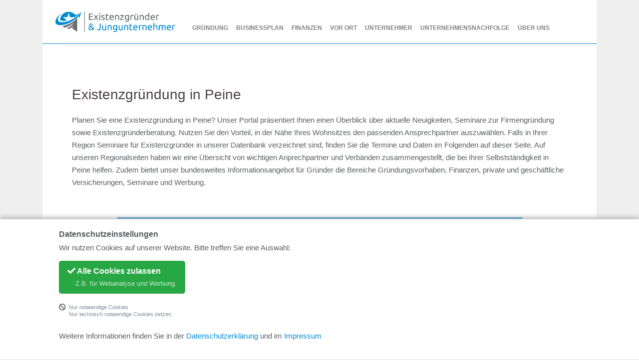

--- FILE ---
content_type: text/html; charset=utf-8
request_url: https://www.existenzgruender-jungunternehmer.de/p/deutschland/niedersachsen/peine.html
body_size: 5736
content:
<!DOCTYPE html> <html lang="de"> <head> <meta charset="utf-8"> <!-- This website is powered by TYPO3 - inspiring people to share! TYPO3 is a free open source Content Management Framework initially created by Kasper Skaarhoj and licensed under GNU/GPL. TYPO3 is copyright 1998-2026 of Kasper Skaarhoj. Extensions are copyright of their respective owners. Information and contribution at https://typo3.org/ --> <base href="https://www.existenzgruender-jungunternehmer.de/"> <title>Existenzgründung in Peine | Existenzgründerseminare, Existenzgründerberatung.</title> <meta name="generator" content="TYPO3 CMS" /> <meta name="description" content="Existenzgründung in Peine. Existenzgründerseminare, Beratung für Existenzgründer in Peine bzw. in der Nähe. Tipps und Infos zum Businessplan, für Ihre Geschäftidee, Förderung oder die richtige Finanzierung in Peine" /> <meta name="robots" content="INDEX,FOLLOW" /> <meta name="viewport" content="width=device-width, initial-scale=1" /> <meta name="twitter:card" content="summary" /> <meta name="google-site-verification" content="d1b229def55dfa37" /> <link rel="stylesheet" type="text/css" href="/typo3temp/assets/compressed/merged-997b846161f3e068bf4bf4e5ea0a822f-748e4c4ab143913fe95759281f585876.css?1719467632" media="all"> <script type="application/ld+json">{"@type":"Organization","name":"Existenzgr\u00fcnder & Jungunternehmer","url":"https:\/\/www.existenzgruender-jungunternehmer.de\/","image":{"@type":"ImageObject","url":"https:\/\/www.existenzgruender-jungunternehmer.de\/typo3conf\/ext\/sitepackage\/Resources\/Public\/Images\/logo2016.png","caption":"Existenzgr\u00fcnder & Jungunternehmer"},"@context":"http:\/\/www.schema.org"}</script> <link rel="apple-touch-icon" href="/fileadmin/Bilder/app/apple-touch-icon.png"/><link rel="manifest" href="/manifest.json"> <style> </style> <link rel="canonical" href="https://www.existenzgruender-jungunternehmer.de/p/deutschland/niedersachsen/peine.html"/> </head> <body id="page-10750" class="page-layout-0 page-level-4 page-layout-backend-content " data-language="de"> <div class="container main-content" id="layout-default"> <nav class="navbar sticky-top navbar-expand-lg navbar-light bg-white firstnavbar"> <a class="navbar-brand" href="/" title="Existenzgr&uuml;nder und Jungunternehmer"> <img src="/typo3conf/ext/sitepackage/Resources/Public/Images/logo2016.png" alt="Existenzgr&uuml;nder und Jungunternehmer" class="logo" border="0"/> </a> <button class="navbar-toggler navbar-toggler-right" type="button" data-toggle="collapse" data-target="#navbarCollapse" aria-controls="navbarCollapse" aria-expanded="false" aria-label="Toggle navigation"> <span class="navbar-toggler-icon"></span> </button> <div class="collapse navbar-collapse" id="navbarCollapse"> <ul class="navbar-nav"><li class="nav-item dropdown"><a href="/p/gruendung.html" class="nav-link dropdown-toggle">Gründung</a><div class="dropdown-menu"><a href="/p/gruendung/beispiele.html" class="dropdown-item">Beispiele</a><a href="/p/gruendung/beratung.html" class="dropdown-item">Beratung</a><a href="/p/gruendung/branchen.html" class="dropdown-item">Branchen</a><a href="/p/gruendung/businessplan.html" class="dropdown-item">Businessplan</a><a href="/p/gruendung/franchise.html" class="dropdown-item">Franchise</a><a href="/p/gruendung/besten-geo-experten-finden.html" class="dropdown-item">Besten GEO Experten finden</a><a href="/p/gruendung/kunden-gewinnen.html" class="dropdown-item">Kunden gewinnen</a><a href="/p/gruendung/nebenerwerb.html" class="dropdown-item">Nebenerwerb</a><a href="/p/gruendung/seminare.html" class="dropdown-item">Seminare</a><a href="/p/gruendung/webseite-erstellen.html" class="dropdown-item">Webseite erstellen</a></div></li><li class="nav-item dropdown"><a href="/p/gruendung/businessplan.html" class="nav-link dropdown-toggle">Businessplan</a><div class="dropdown-menu"><a href="/p/gruendung/businessplan/geschaeftsidee.html" class="dropdown-item">Geschäftsidee</a><a href="/p/gruendung/businessplan/gruenderperson.html" class="dropdown-item">Gründerperson</a><a href="/p/gruendung/businessplan/standortanalyse.html" class="dropdown-item">Standortanalyse</a><a href="/p/gruendung/businessplan/markt-wettbewerb.html" class="dropdown-item">Markt</a><a href="/p/gruendung/businessplan/finanzplanung.html" class="dropdown-item">Finanzplanung</a><a href="/p/gruendung/businessplan/businessplan-vorlagen-system.html" class="dropdown-item">Vorlage</a><a href="/p/gruendung/businessplan/wettbewerbe.html" class="dropdown-item">Awards</a></div></li><li class="nav-item dropdown"><a href="/p/finanzen.html" class="nav-link dropdown-toggle">Finanzen</a><div class="dropdown-menu"><a href="/p/finanzen/firmenwagen.html" class="dropdown-item">Firmenwagen</a><a href="/p/finanzen/foerderung.html" class="dropdown-item">Förderung</a><a href="/p/finanzen/kredite.html" class="dropdown-item">Gründerkredit</a><a href="/p/finanzen/geschaeftskonto.html" class="dropdown-item">Geschäftskonto</a><a href="/p/finanzen/gruenderstipendien.html" class="dropdown-item">Gründerstipendien</a><a href="/p/finanzen/kfw-existenzgruendung.html" class="dropdown-item">Kfw Darlehen</a><a href="/p/versicherungen.html" class="dropdown-item">Versicherungen</a><a href="/p/finanzen/steuerberater.html" class="dropdown-item">Steuerberater</a></div></li><li class="nav-item dropdown"><a href="/p/deutschland.html" class="nav-link dropdown-toggle">Vor Ort</a><div class="dropdown-menu"><a href="/p/deutschland/baden-wuerttemberg.html" class="dropdown-item">Baden-Württemberg</a><a href="/p/deutschland/bayern.html" class="dropdown-item">Bayern</a><a href="/p/deutschland/berlin.html" class="dropdown-item">Berlin</a><a href="/p/deutschland/brandenburg.html" class="dropdown-item">Brandenburg</a><a href="/p/deutschland/bremen.html" class="dropdown-item">Bremen</a><a href="/p/deutschland/hamburg.html" class="dropdown-item">Hamburg</a><a href="/p/deutschland/hessen.html" class="dropdown-item">Hessen</a><a href="/p/deutschland/mecklenburg-vorpommern.html" class="dropdown-item">Mecklenburg-Vorpommern</a><a href="/p/deutschland/niedersachsen.html" class="dropdown-item">Niedersachsen</a><a href="/p/deutschland/nordrhein-westfalen.html" class="dropdown-item">Nordrhein-Westfalen</a><a href="/p/deutschland/rheinland-pfalz.html" class="dropdown-item">Rheinland-Pfalz</a><a href="/p/deutschland/saarland.html" class="dropdown-item">Saarland</a><a href="/p/deutschland/sachsen.html" class="dropdown-item">Sachsen</a><a href="/p/deutschland/sachsen-anhalt.html" class="dropdown-item">Sachsen-Anhalt</a><a href="/p/deutschland/schleswig-holstein.html" class="dropdown-item">Schleswig-Holstein</a><a href="/p/deutschland/thueringen.html" class="dropdown-item">Thüringen</a></div></li><li class="nav-item dropdown"><a href="/p/unternehmer.html" class="nav-link dropdown-toggle">Unternehmer</a><div class="dropdown-menu"><a href="/p/unternehmer/beratung.html" class="dropdown-item">Beratung</a><a href="/p/jungunternehmer/foerdermittel.html" class="dropdown-item">Fördermittel</a><a href="/p/unternehmer/kredite-fuer-jungunternehmer.html" class="dropdown-item">Kredite</a><a href="/p/unternehmer/liquiditaetsengpass.html" class="dropdown-item">Liquiditätsengpass</a><a href="/p/unternehmer/merksaetze-fuer-unternehmer.html" class="dropdown-item">Merksätze für Unternehmer</a><a href="/p/jungunternehmer/sanierung.html" class="dropdown-item">Sanierung</a></div></li><li class="nav-item dropdown"><a href="/p/unternehmensnachfolge.html" class="nav-link dropdown-toggle">Unternehmensnachfolge</a><div class="dropdown-menu"><a href="/p/unternehmensnachfolge/betriebsuebernahme.html" class="dropdown-item">Betriebsübernahme</a><a href="/p/unternehmensnachfolge/finanzierung.html" class="dropdown-item">Finanzierung</a><a href="/p/unternehmensnachfolge/familienunternehmen.html" class="dropdown-item">Familien</a><a href="/p/unternehmensnachfolge/firma-kaufen.html" class="dropdown-item">Firma kaufen</a><a href="/p/unternehmensnachfolge/firma-verkaufen.html" class="dropdown-item">Firma verkaufen</a><a href="/p/unternehmensnachfolge/firmenbeteiligung.html" class="dropdown-item">Firmenbeteiligung</a><a href="/p/unternehmensnachfolge/nachfolge-beratung.html" class="dropdown-item">Beratung</a></div></li><li class="nav-item"><a href="/a/ueber-uns.html" class="nav-link">Über uns</a></li></ul> </div> </nav> <div id="mainContent"> <div class="col-md-12 maincol"> <div id="content"> <!--TYPO3SEARCH_begin--> <div id="content_text"> <div id="c21031" class="frame frame-default frame-type-text frame-layout-0"><header><h2 class=""> Existenzgründung in Peine </h2></header><p>Planen Sie eine Existenzgründung in Peine? Unser Portal präsentiert Ihnen einen Überblick über aktuelle Neuigkeiten, Seminare zur Firmengründung sowie Existenzgründerberatung. Nutzen Sie den Vorteil, in der Nähe Ihres Wohnsitzes den passenden Ansprechpartner auszuwählen. Falls in Ihrer Region Seminare für Existenzgründer in unserer Datenbank verzeichnet sind, finden Sie die Termine und Daten im Folgenden auf dieser Seite. Auf unseren Regionalseiten haben wir eine Übersicht von wichtigen Anprechpartner und Verbänden zusammengestellt, die bei Ihrer Selbstständigkeit in Peine helfen. Zudem bietet unser bundesweites Informationsangebot für Gründer die Bereiche Gründungsvorhaben, Finanzen, private und geschäftliche Versicherungen, Seminare und Werbung.</p></div> <div id="c21030" class="frame frame-default frame-type-shortcut frame-layout-0"><div id="c693" class="frame frame-default grid-100-50-50column-grid"><div class="row"><div class="col-md-12"><div id="c14650" class="frame frame-default frame-type-list frame-layout-0"> <!-- BEGIN: Content of extension "anfragen", plugin "tx_anfragen_pi1" --> <div class="tx-anfragen-pi1"> <a name="anfrage" id="anfrage"></a> <div class="card box_anfragen"> <div class="card-header" style="background-color: #0089D0; color: white;"> <b>Ihre Anfrage zur Beratung</b> </div> <div class="card-body"> <p>Leider sind aktuell keine Anfragen über unsere Datenbank möglich.</p> <p>Wir empfehlen die <a href="https://www.kmu-berater.de/kmu-berater-finden/?beratungsschwerpunkt=146">Experten-Datenbank der KMU-Berater</a>: Die KMU-Berater sind ein großes, erfahrenes Netzwerk aus freiberuflichen, selbstständigen Unternehmensberatern und BAFA-Beratern, die von der Gründungsberatung bis zur Unternehmensnachfolge alle relevanten Mittelstands-Beratungsthemen für Sie abdecken.</p> </div> <div class="card-footer"> <br> </div> </div> </div> <!-- END: Content of extension "anfragen", plugin "tx_anfragen_pi1" --> </div></div></div><div class="row"><div class="col-md-6"><div id="c24568" class="frame frame-default frame-type-html frame-layout-0"><div class="panel panel-default"><div class="panel-heading"> Existenzgründerseminare </div><div class="panel-body"><div class="row"><div class="col-md-12"><p><b><a href="/p/weiterbildung/seminare.html"> Webinar Existenzgründung</a></b><br> Kompaktes Businessplan - Seminar.<br> Kostenlos, bequem und informativ.<br> Ort: Webinarraum<br> Datum: Siehe Webseite<br><i>/weiterbildung/seminare.html</i></p><hr></div></div></div></div></div></div><div class="col-md-6"><div id="c708" class="frame frame-default frame-type-list frame-layout-0"><div class="tx-existenzgruender"><div class="panel panel-default"><div class="panel-heading">Orte in der Nähe von Peine</div><div class="panel-body"><a href="/p/deutschland/niedersachsen/braunschweig.html">Braunschweig</a> (21 km), <a href="/p/deutschland/niedersachsen/salzgitter.html">Salzgitter</a> (24 km), <a href="/p/deutschland/niedersachsen/hildesheim.html">Hildesheim</a> (26 km), <a href="/p/deutschland/niedersachsen/wolfenbuettel.html">Wolfenbüttel, Niedersachsen</a> (27 km), <a href="/p/deutschland/niedersachsen/hannover.html">Hannover</a> (34 km), <a href="/p/deutschland/niedersachsen/celle.html">Celle</a> (35 km), <a href="/p/deutschland/niedersachsen/goslar.html">Goslar</a> (46 km), <a href="/p/deutschland/niedersachsen/hameln.html">Hameln</a> (65 km) </div></div></div></div><div id="c14652" class="frame frame-default frame-type-list frame-layout-0"><div class="tx-existenzgruender"><div class="card card bg-light mb-3"><div class="card-header"><b>Zuständige IHK für Peine</b></div><div class="card-body"> Industrie- und Handelskammer Braunschweig<br> Brabandtstraße 11<br> 38100 Braunschweig<br> Tel: 05 31/47 15-0<br> Homepage: <a href="http://www.braunschweig.ihk.de" target="_blank">www.braunschweig.ihk.de</a><br></div></div></div></div></div></div></div></div> </div> <div id="content_disclaymer"> <!-- Modal --> <div class="modal fade" id="newsletterModalCenter" tabindex="-1" role="dialog" aria-labelledby="exampleModalCenterTitle" aria-hidden="true"> <div class="modal-dialog modal-dialog-centered" role="document"> <form id="ktv2-form-97996" target="_blank" accept-charset="UTF-8" method="post" action="https://www.klick-tipp.com/api/subscriber/signin.html"> <input type="hidden" id="FormField_ApiKey" name="apikey" value="29yvzs5cz8zdc18" /> <input type="hidden" id="FormField_Digit" name="fields[fieldDigit]" value="" /> <div class="modal-content"> <div class="modal-header"> <h5 class="modal-title" id="exampleModalLongTitle">Erfolgreich gründen - der Newsletter</h5> <button type="button" class="close" data-dismiss="modal" aria-label="Close"> <span aria-hidden="true">&times;</span> </button> </div> <div class="modal-body"> Lernen Sie, wie Sie ein erfolgreicher Unternehmer werden mit exklusiven Tipps und Tools, die wir nur im Newsletter teilen. <br><br><input class="form-control" type="text" id="FormField_EmailAddress" name="email" value="" size="40" placeholder="Ihre E-Mail-Adresse"/> </div> <div class="modal-footer"> <button type="button" class="btn btn-secondary" data-dismiss="modal">Nein danke</button> <input type="submit" class="btn btn-success" id="FormSubmit" name="FormSubmit" value="Direkt anmelden"/> </div> </div> </form> </div> </div> </div> <div id="breadcrumb"><ol class="breadcrumb" itemscope itemtype="https://schema.org/BreadcrumbList"><li>Navigation:&nbsp;</li><li class="breadcrumb-item" itemprop="itemListElement" itemscope itemtype="https://schema.org/ListItem"><a href="/" itemtype="https://schema.org/Thing" itemprop="item" title="Das Ratgeber-Portal"><span itemprop="name">Existenzgründer und Jungunternehmer</span><meta itemprop="position" content="1" /></a></li><li class="breadcrumb-item" itemprop="itemListElement" itemscope itemtype="https://schema.org/ListItem"><a href="/p/deutschland.html" itemtype="https://schema.org/Thing" itemprop="item" title="Vor Ort"><span itemprop="name">Vor Ort</span><meta itemprop="position" content="2" /></a></li><li class="breadcrumb-item" itemprop="itemListElement" itemscope itemtype="https://schema.org/ListItem"><a href="/p/deutschland/niedersachsen.html" itemtype="https://schema.org/Thing" itemprop="item" title="Niedersachsen"><span itemprop="name">Niedersachsen</span><meta itemprop="position" content="3" /></a></li><li class="breadcrumb-item active" itemprop="itemListElement" itemscope itemtype="https://schema.org/ListItem"><span itemprop="name">Peine</span><meta itemprop="position" content="4" /></li></ol></div> <div id="geoLink"> <div class="tx-existenzgruender"> Die Gründerregion Scharzwald-Baar-Heuberg stellt sich vor. </div></div> <!--TYPO3SEARCH_end--> </div> </div> </div> <footer> <div class="footer" id="footer"> <div class="container"> <div class="row"> <div class="col-md-2" id="footerlogo"> <a href="/"><img src="/typo3conf/ext/sitepackage/Resources/Public/Images/logo-square-white.png" alt="Logo quadratisch"></a> </div> <div class="col-md-8" id="footermenu"><ul><li><a href="/p/blog/">Blog</a></li><li class="n"><a href="/a/fuer-berater.html">Für Berater</a></li><li class="n"><a href="/a/ueber-uns.html">Über uns</a></li><li class="n"><a href="/a/datenschutz.html">Datenschutz</a></li><li class="n"><a href="/a/impressum.html">Impressum</a></li></ul></div> <div class="col-md-2" id="footerfacebook"> <a href="https://www.facebook.com/existenzgruenderjungunternehmer/" target="_blank"><img src="/typo3conf/ext/sitepackage/Resources/Public/Images/facebook-42.png" alt="FB Logo"></a> </div> </div> </div> </div> </footer> <a id="back-to-top" href="#" class="btn btn-secondary btn-lg back-to-top" role="button" title="Zurueck nach oben" data-toggle="tooltip" data-placement="left"><span class="fa fa-angle-up fa-lg"></span></a> </div> <div id="cookie-request"> <div class="container"> <h6>Datenschutzeinstellungen</h6> <p>Wir nutzen Cookies auf unserer Website. Bitte treffen Sie eine Auswahl:</p> <div id="cookie-allow" title="Alle Cookies zulassen"><div class="btn btn-success btn-lg"><b><i class="fa fa-check" aria-hidden="true"></i> Alle Cookies zulassen</b><br /><small class="text-muted">Z.B. für Webanalyse und Werbung.</small></div></div> <div id="cookie-disallow" title="Nur notwendige Cookies"><i class="fa fa-ban" aria-hidden="true"></i><small class="text-muted">Nur notwendige Cookies<br />Nur technisch notwendige Cookies setzen.</small></div> <p class="cookie-footer">Weitere Informationen finden Sie in der <nobr><a href="https://www.existenzgruender-jungunternehmer.de/a/datenschutz.html">Datenschutzerklärung</a> und im <a href="https://www.existenzgruender-jungunternehmer.de/a/impressum.html">Impressum</a></nobr></p> </div> </div> <script src="/typo3temp/assets/compressed/jquery.min-fabfb8260624729632bc4e00a81315cf.js" type="text/javascript"></script> <script src="/typo3temp/assets/compressed/merged-e9ed33b3cf498b59690b9639fa5a4956-3695a7694fe0067d6f5cf70dfff5ecd7.js?1719467632" type="text/javascript"></script> <script src="/typo3temp/assets/compressed/merged-60c8f1554784a052a4fb0997a9f0bba6-93e8b380c0125dcc3270580c3f3d6de7.js?1756213271" type="text/javascript"></script> <style> #cookie-request { display: none; position: fixed; bottom: 0; left: 0; width: 100%; background-color: #fff; padding: 20px; font-size: 14px; box-shadow: 0 -2px 10px #aaa; border-top: 1px solid #ddd;} #cookie-request h6 { font-weight: bold; } #cookie-request p { line-height: 20px; } #cookie-request .container { padding: 0 48px; } #cookie-request small { color: #818a91 !important; position: absolute; left: 16px; top: 20px; width: calc(100% - 16px);line-height: 14px; } #cookie-allow { cursor: pointer; position: relative; width: 100%; display: inline-block; margin-bottom: 15px; } #cookie-allow .btn { text-align: left; } #cookie-allow small { position: relative; top: 0; color: rgba(255,255,255,0.75) !important; padding-right: 1rem; } #cookie-disallow { cursor: pointer; position: relative; width: 100%; display: inline-block; margin-bottom: 35px; } #cookie-disallow small { top: 5px; left: 20px; } #cookie-allow:hover { color: #09b3c7 } #cookie-disallow:hover { color: #09b3c7 } @media screen and (max-width: 767px) { #cookie-request .container { padding: 0; } #cookie-request .cookie-footer { padding-top: 15px; } } </style> <script> var Cookies = { set: function(name, value, days) { var expires = ""; if (days) { var date = new Date(); date.setTime(date.getTime() + (days*24*60*60*1000)); expires = "; expires=" + date.toUTCString(); } document.cookie = name + "=" + (value || "") + expires + "; path=/"; }, get: function(name) { var nameEQ = name + "="; var ca = document.cookie.split(';'); for(var i=0;i < ca.length;i++) { var c = ca[i]; while (c.charAt(0) === ' ') c = c.substring(1,c.length); if (c.indexOf(nameEQ) === 0) return c.substring(nameEQ.length,c.length); } return null; } }; jQuery(function() { jQuery('#cookie-request').slideDown(); jQuery('#cookie-allow').on('click', function(event) { /* Disable the cookie request */ Cookies.set('cookieRequestDisabled', '1'); /* Remind decision of cookie handling */ Cookies.set('cookiesAllowed', '1'); /* Hide cookie request */ jQuery('#cookie-request').slideUp(); event.preventDefault(); event.stopPropagation(); /* Add Google Analytics*/ var googelAnalytics = document.createElement( 'script' ); googelAnalytics.type = 'text/javascript'; googelAnalytics.src = '/typo3conf/ext/sitepackage/Resources/Public/JavaScript/googelanalytics.js'; jQuery('html').append( googelAnalytics ); /* Add Facebook Pixel */ var facebookScript = document.createElement( 'script' ); facebookScript.type = 'text/javascript'; facebookScript.src = '/typo3conf/ext/sitepackage/Resources/Public/JavaScript/facebook.js'; jQuery('html').append( facebookScript ); /* Add riveted */ var rivetedScript = document.createElement( 'script' ); rivetedScript.type = 'text/javascript'; rivetedScript.src = '/typo3conf/ext/sitepackage/Resources/Public/JavaScript/riveted-cpp.js'; jQuery('html').append( rivetedScript ); /* Add hotjaaar */ var hotjaaarScript = document.createElement( 'script' ); hotjaaarScript.type = 'text/javascript'; hotjaaarScript.src = '/typo3conf/ext/sitepackage/Resources/Public/JavaScript/hotjaaar.js'; jQuery('html').append( hotjaaarScript ); /* button return false*/ return false; }); jQuery('#cookie-disallow').on('click', function(event) { /* Disable the cookie request */ Cookies.set('cookieRequestDisabled', '1'); /* Remind decision of cookie handling */ Cookies.set('cookiesAllowed', '0'); /* Hide cookie request */ jQuery('#cookie-request').slideUp(); event.preventDefault(); event.stopPropagation(); return false; }); }); </script> </body> </html>